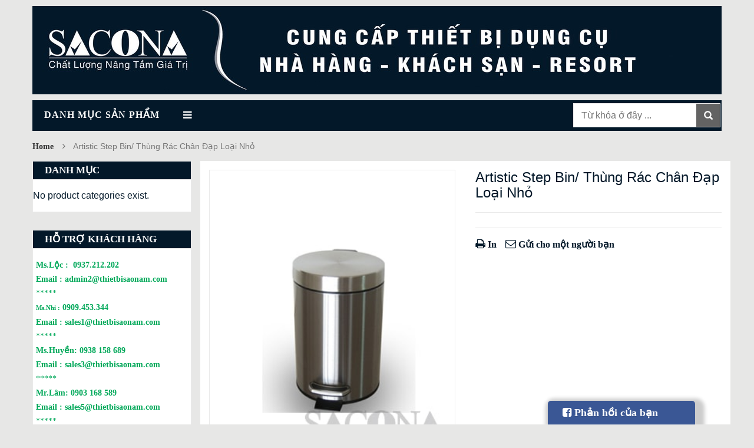

--- FILE ---
content_type: text/html; charset=UTF-8
request_url: https://thietbikhachsansacona.com/sp/thiet-bi-tien-sanh/thung-rac-inox/artistic-step-bin-thung-rac-chan-dap-loai-nho
body_size: 12239
content:
<!DOCTYPE html><html lang="en-GB" prefix="og: http://ogp.me/ns#" class="no-js"><head><link rel="alternate" href="https://thietbikhachsansacona.com" hreflang="vi-vn" /><meta http-equiv=”content-language” content=”vi” /><meta charset="UTF-8" /><meta name="viewport" content="width=device-width, initial-scale=1" /><link rel="shortcut icon" href="https://thietbikhachsansacona.com/wp-content/uploads/2017/03/LogoSaoNam.png" /><link rel="profile" href="http://gmpg.org/xfn/11" /><link rel="pingback" href="https://thietbikhachsansacona.com/xmlrpc.php" /> <!--[if lt IE 9]> <script src="https://thietbikhachsansacona.com/wp-content/themes/kutetheme/js/html5.js"></script> <![endif]--> <script>(function(html){html.className = html.className.replace(/\bno-js\b/,'js')})(document.documentElement);</script> <link type="text/css" media="all" href="https://thietbikhachsansacona.com/wp-content/cache/autoptimize/css/autoptimize_50a2e740f19542a8c6713f947be16ba6.css" rel="stylesheet" /><link type="text/css" media="only screen and (max-width: 768px)" href="https://thietbikhachsansacona.com/wp-content/cache/autoptimize/css/autoptimize_dcb2de333eec7ab4ae31385ed8d6a393.css" rel="stylesheet" /><title>Artistic Step Bin/ Thùng Rác Chân Đạp Loại Nhỏ - Thiết Bị Nhà Hàng - Khách Sạn - Hottel - Restaurant</title><link rel="canonical" href="https://thietbikhachsansacona.com/sp/uncategorized/artistic-step-bin-thung-rac-chan-dap-loai-nho" /><meta property="og:locale" content="en_GB" /><meta property="og:type" content="article" /><meta property="og:title" content="Artistic Step Bin/ Thùng Rác Chân Đạp Loại Nhỏ - Thiết Bị Nhà Hàng - Khách Sạn - Hottel - Restaurant" /><meta property="og:description" content="&#8211; Model/ Mã: SNC682616 &#8211; Size/ Kich thước: Ф20.5&#215;29 Cm &#8211; Material/ Chất liệu: Inox &#8211; Artistic step bin 5 liter , the cover and body are inox, no fingerprint, the cover is quiet./ Thùng rác 5 lít có bàn đạp,nắp và thân bằng inox bóng. Không in dấu vân tay, lót bằng nhựa PP," /><meta property="og:url" content="https://thietbikhachsansacona.com/sp/uncategorized/artistic-step-bin-thung-rac-chan-dap-loai-nho" /><meta property="og:site_name" content="Thiết Bị Nhà Hàng - Khách Sạn - Hottel - Restaurant" /><meta property="og:image" content="https://thietbikhachsansacona.com/wp-content/uploads/2017/06/SNC682616-min.jpg" /><meta property="og:image:secure_url" content="https://thietbikhachsansacona.com/wp-content/uploads/2017/06/SNC682616-min.jpg" /><meta property="og:image:width" content="300" /><meta property="og:image:height" content="360" /><meta name="twitter:card" content="summary" /><meta name="twitter:description" content="&#8211; Model/ Mã: SNC682616 &#8211; Size/ Kich thước: Ф20.5&#215;29 Cm &#8211; Material/ Chất liệu: Inox &#8211; Artistic step bin 5 liter , the cover and body are inox, no fingerprint, the cover is quiet./ Thùng rác 5 lít có bàn đạp,nắp và thân bằng inox bóng. Không in dấu vân tay, lót bằng nhựa PP," /><meta name="twitter:title" content="Artistic Step Bin/ Thùng Rác Chân Đạp Loại Nhỏ - Thiết Bị Nhà Hàng - Khách Sạn - Hottel - Restaurant" /><meta name="twitter:image" content="https://thietbikhachsansacona.com/wp-content/uploads/2017/06/SNC682616-min.jpg" /> <script type='application/ld+json'>{"@context":"http:\/\/schema.org","@type":"WebSite","@id":"#website","url":"https:\/\/thietbikhachsansacona.com\/","name":"Thi\u00ea\u0301t Bi\u0323 Nha\u0300 Ha\u0300ng - Kha\u0301ch Sa\u0323n - Hottel - Restaurant","potentialAction":{"@type":"SearchAction","target":"https:\/\/thietbikhachsansacona.com\/?s={search_term_string}","query-input":"required name=search_term_string"}}</script> <link rel='dns-prefetch' href='//fonts.googleapis.com' /><link rel='dns-prefetch' href='//s.w.org' /><link rel="alternate" type="application/rss+xml" title="Thiết Bị Nhà Hàng - Khách Sạn - Hottel - Restaurant &raquo; Feed" href="https://thietbikhachsansacona.com/feed" /><link rel="alternate" type="application/rss+xml" title="Thiết Bị Nhà Hàng - Khách Sạn - Hottel - Restaurant &raquo; Comments Feed" href="https://thietbikhachsansacona.com/comments/feed" /> <script type="text/javascript">var ajaxurl = "https:\/\/thietbikhachsansacona.com\/wp-admin\/admin-ajax.php";
        var labels = ['Years', 'Months', 'Weeks', 'Days', 'Hrs', 'Mins', 'Secs'];
        var layout = '<span class="box-count day"><span class="number">{dnn}</span> <span class="text">Days</span></span><span class="dot">:</span><span class="box-count hrs"><span class="number">{hnn}</span> <span class="text">Hrs</span></span><span class="dot">:</span><span class="box-count min"><span class="number">{mnn}</span> <span class="text">Mins</span></span><span class="dot">:</span><span class="box-count secs"><span class="number">{snn}</span> <span class="text">Secs</span></span>';
        var $html_close = 'Close';</script><link rel="alternate" type="application/rss+xml" title="Thiết Bị Nhà Hàng - Khách Sạn - Hottel - Restaurant &raquo; Artistic Step Bin/ Thùng Rác Chân Đạp Loại Nhỏ Comments Feed" href="https://thietbikhachsansacona.com/sp/uncategorized/artistic-step-bin-thung-rac-chan-dap-loai-nho/feed" />  <script type="text/javascript" data-cfasync="false">var mi_version         = '7.6.0';
	var mi_track_user      = true;
	var mi_no_track_reason = '';
	
	var disableStr = 'ga-disable-UA-116387625-1';

	/* Function to detect opted out users */
	function __gaTrackerIsOptedOut() {
		return document.cookie.indexOf(disableStr + '=true') > -1;
	}

	/* Disable tracking if the opt-out cookie exists. */
	if ( __gaTrackerIsOptedOut() ) {
		window[disableStr] = true;
	}

	/* Opt-out function */
	function __gaTrackerOptout() {
	  document.cookie = disableStr + '=true; expires=Thu, 31 Dec 2099 23:59:59 UTC; path=/';
	  window[disableStr] = true;
	}
	
	if ( mi_track_user ) {
		(function(i,s,o,g,r,a,m){i['GoogleAnalyticsObject']=r;i[r]=i[r]||function(){
			(i[r].q=i[r].q||[]).push(arguments)},i[r].l=1*new Date();a=s.createElement(o),
			m=s.getElementsByTagName(o)[0];a.async=1;a.src=g;m.parentNode.insertBefore(a,m)
		})(window,document,'script','//www.google-analytics.com/analytics.js','__gaTracker');

		__gaTracker('create', 'UA-116387625-1', 'auto');
		__gaTracker('set', 'forceSSL', true);
		__gaTracker('require', 'displayfeatures');
		__gaTracker('send','pageview');
	} else {
		console.log( "" );
		(function() {
			/* https://developers.google.com/analytics/devguides/collection/analyticsjs/ */
			var noopfn = function() {
				return null;
			};
			var noopnullfn = function() {
				return null;
			};
			var Tracker = function() {
				return null;
			};
			var p = Tracker.prototype;
			p.get = noopfn;
			p.set = noopfn;
			p.send = noopfn;
			var __gaTracker = function() {
				var len = arguments.length;
				if ( len === 0 ) {
					return;
				}
				var f = arguments[len-1];
				if ( typeof f !== 'object' || f === null || typeof f.hitCallback !== 'function' ) {
					console.log( 'Not running function __gaTracker(' + arguments[0] + " ....) because you are not being tracked. " + mi_no_track_reason );
					return;
				}
				try {
					f.hitCallback();
				} catch (ex) {

				}
			};
			__gaTracker.create = function() {
				return new Tracker();
			};
			__gaTracker.getByName = noopnullfn;
			__gaTracker.getAll = function() {
				return [];
			};
			__gaTracker.remove = noopfn;
			window['__gaTracker'] = __gaTracker;
					})();
		}</script>  <script type="text/javascript">window._wpemojiSettings = {"baseUrl":"https:\/\/s.w.org\/images\/core\/emoji\/12.0.0-1\/72x72\/","ext":".png","svgUrl":"https:\/\/s.w.org\/images\/core\/emoji\/12.0.0-1\/svg\/","svgExt":".svg","source":{"concatemoji":"https:\/\/thietbikhachsansacona.com\/wp-includes\/js\/wp-emoji-release.min.js?ver=5.2.20"}};
			!function(e,a,t){var n,r,o,i=a.createElement("canvas"),p=i.getContext&&i.getContext("2d");function s(e,t){var a=String.fromCharCode;p.clearRect(0,0,i.width,i.height),p.fillText(a.apply(this,e),0,0);e=i.toDataURL();return p.clearRect(0,0,i.width,i.height),p.fillText(a.apply(this,t),0,0),e===i.toDataURL()}function c(e){var t=a.createElement("script");t.src=e,t.defer=t.type="text/javascript",a.getElementsByTagName("head")[0].appendChild(t)}for(o=Array("flag","emoji"),t.supports={everything:!0,everythingExceptFlag:!0},r=0;r<o.length;r++)t.supports[o[r]]=function(e){if(!p||!p.fillText)return!1;switch(p.textBaseline="top",p.font="600 32px Arial",e){case"flag":return s([55356,56826,55356,56819],[55356,56826,8203,55356,56819])?!1:!s([55356,57332,56128,56423,56128,56418,56128,56421,56128,56430,56128,56423,56128,56447],[55356,57332,8203,56128,56423,8203,56128,56418,8203,56128,56421,8203,56128,56430,8203,56128,56423,8203,56128,56447]);case"emoji":return!s([55357,56424,55356,57342,8205,55358,56605,8205,55357,56424,55356,57340],[55357,56424,55356,57342,8203,55358,56605,8203,55357,56424,55356,57340])}return!1}(o[r]),t.supports.everything=t.supports.everything&&t.supports[o[r]],"flag"!==o[r]&&(t.supports.everythingExceptFlag=t.supports.everythingExceptFlag&&t.supports[o[r]]);t.supports.everythingExceptFlag=t.supports.everythingExceptFlag&&!t.supports.flag,t.DOMReady=!1,t.readyCallback=function(){t.DOMReady=!0},t.supports.everything||(n=function(){t.readyCallback()},a.addEventListener?(a.addEventListener("DOMContentLoaded",n,!1),e.addEventListener("load",n,!1)):(e.attachEvent("onload",n),a.attachEvent("onreadystatechange",function(){"complete"===a.readyState&&t.readyCallback()})),(n=t.source||{}).concatemoji?c(n.concatemoji):n.wpemoji&&n.twemoji&&(c(n.twemoji),c(n.wpemoji)))}(window,document,window._wpemojiSettings);</script> <link rel='stylesheet' id='kt-Oswald-font-css'  href='https://fonts.googleapis.com/css?family=Oswald%3A400%2C300%2C700&#038;ver=1.0' type='text/css' media='all' /><link rel='stylesheet' id='kt-Montserrat-font-css'  href='https://fonts.googleapis.com/css?family=Montserrat%3A400%2C700&#038;ver=1.0' type='text/css' media='all' /> <!--[if lt IE 9]><link rel='stylesheet' id='kt-ie-css'  href='https://thietbikhachsansacona.com/wp-content/themes/kutetheme/css/ie.min.css?ver=1.0' type='text/css' media='all' /> <![endif]--> <script type='text/javascript'>var monsterinsights_frontend = {"js_events_tracking":"true","download_extensions":"doc,pdf,ppt,zip,xls,docx,pptx,xlsx","inbound_paths":"[]","home_url":"https:\/\/thietbikhachsansacona.com","hash_tracking":"false"};</script> <script type='text/javascript' src='https://thietbikhachsansacona.com/wp-includes/js/jquery/jquery.js?ver=1.12.4-wp'></script> <script type='text/javascript'>var wc_add_to_cart_params = {"ajax_url":"\/wp-admin\/admin-ajax.php","wc_ajax_url":"\/?wc-ajax=%%endpoint%%","i18n_view_cart":"View basket","cart_url":"https:\/\/thietbikhachsansacona.com","is_cart":"","cart_redirect_after_add":"no"};</script> <link rel='https://api.w.org/' href='https://thietbikhachsansacona.com/wp-json/' /><link rel="EditURI" type="application/rsd+xml" title="RSD" href="https://thietbikhachsansacona.com/xmlrpc.php?rsd" /><link rel="wlwmanifest" type="application/wlwmanifest+xml" href="https://thietbikhachsansacona.com/wp-includes/wlwmanifest.xml" /><meta name="generator" content="WordPress 5.2.20" /><meta name="generator" content="WooCommerce 3.6.3" /><link rel='shortlink' href='https://thietbikhachsansacona.com/?p=1603' /><link rel="alternate" type="application/json+oembed" href="https://thietbikhachsansacona.com/wp-json/oembed/1.0/embed?url=https%3A%2F%2Fthietbikhachsansacona.com%2Fsp%2Funcategorized%2Fartistic-step-bin-thung-rac-chan-dap-loai-nho" /><link rel="alternate" type="text/xml+oembed" href="https://thietbikhachsansacona.com/wp-json/oembed/1.0/embed?url=https%3A%2F%2Fthietbikhachsansacona.com%2Fsp%2Funcategorized%2Fartistic-step-bin-thung-rac-chan-dap-loai-nho&#038;format=xml" /> <noscript><style>.woocommerce-product-gallery{ opacity: 1 !important; }</style></noscript><meta name="generator" content="Powered by Visual Composer - drag and drop page builder for WordPress."/> <!--[if lte IE 9]><link rel="stylesheet" type="text/css" href="https://thietbikhachsansacona.com/wp-content/plugins/js_composer/assets/css/vc_lte_ie9.min.css" media="screen"><![endif]--><!--[if IE  8]><link rel="stylesheet" type="text/css" href="https://thietbikhachsansacona.com/wp-content/plugins/js_composer/assets/css/vc-ie8.min.css" media="screen"><![endif]--><noscript><style type="text/css">.wpb_animate_when_almost_visible { opacity: 1; }</style></noscript></head><body class="product-template-default single single-product postid-1603 woocommerce woocommerce-page woocommerce-no-js wpb-js-composer js-comp-ver-4.12 vc_responsive"><div class="site"><div class="site-content"><div id="header" class="header style1"><div class="top-header"><div class="container"></div></div><div class="container main-header"><div class="row"><div class="col-xs-12 col-sm-3 logo"> <a href="https://thietbikhachsansacona.com"> <img alt="Thiết Bị Nhà Hàng - Khách Sạn - Hottel - Restaurant" src="https://thietbikhachsansacona.com/wp-content/uploads/2017/03/LogoSaoNam.png" class="_rw" /> </a></div><div class="header-search-box col-xs-7 col-sm-7"><form class="form-inline woo-search" method="get" action="https://thietbikhachsansacona.com/"><div class="form-group form-category"> <select  name='cat' id='cat' class='select-category'  tabindex="1"> </select></div><div class="form-group input-serach"> <input type="hidden" name="post_type" value="product" /> <input value="" type="text" name="s"  placeholder="Từ khóa ở đây ..." /> <i class="hide close-form fa fa-times"></i></div> <button type="submit" class="pull-right btn-search"></button></form></div><div class="widget_shopping_cart_content"><div id="cart-block" class="shopping-cart-box col-xs-5 col-sm-5 col-md-2"> <a class="cart-link" href="https://thietbikhachsansacona.com"> <span class="title">Shopping cart</span> <span class="total">0 items</span> <span>-</span> <span class="woocommerce-Price-amount amount"><span class="woocommerce-Price-currencySymbol">&pound;</span>0.00</span> <span class="notify notify-left">0</span> </a></div></div></div></div><div id="nav-top-menu" class="nav-top-menu"><div class="container"><div class="top-main-menu style1"><div id="box-vertical-megamenus" class="vertical-wapper"><div data-items="11" class="box-vertical-megamenus show_content"><h4 class="title"> <span class="title-menu">Danh Mục Sản Phẩm</span> <span class="btn-open-mobile home-page"><i class="fa fa-bars"></i></span></h4><div class="vertical-menu-content"><div class="all-category"><span data-open_text="Tất Cả Sản Phẩm" data-close_text="Đóng" class="open-cate">Tất Cả Sản Phẩm</span></div></div></div></div><div class="main-menu main-menu-wapper"> <a href="#" class="mobile-navigation">Main menu<i class="fa fa-bars"></i></a></div></div><div id="form-search-opntop"></div><div id="shopping-cart-box-ontop"> <i class="fa fa-shopping-cart"></i><div class="shopping-cart-box-ontop-content"></div></div></div></div><div class="container"><div class="divider main-bg"></div></div></div><div class="content container"><div id="primary" class="content-area"><main id="main" class="site-main" role="main"><nav class="woocommerce-breadcrumb"><a href="https://thietbikhachsansacona.com">Home</a><span class="navigation-pipe">&nbsp;</span>Artistic Step Bin/ Thùng Rác Chân Đạp Loại Nhỏ</nav><div class="row sidebar-left"><div class="view-product-list main-content col-xs-12 col-sm-8 col-md-9"><div class="woocommerce-notices-wrapper"></div><div itemscope itemtype="http://schema.org/Product" id="product-1603" class="post-1603 product type-product status-publish has-post-thumbnail first instock shipping-taxable product-type-simple"><div class="images"> <a href="https://thietbikhachsansacona.com/wp-content/uploads/2017/06/SNC682616-min.jpg" itemprop="image" class="woocommerce-main-image zoom" title="" data-rel="prettyPhoto[product-gallery]"><img width="300" height="360" src="https://thietbikhachsansacona.com/wp-content/uploads/2017/06/SNC682616-min.jpg" class="attachment-kt_shop_single size-kt_shop_single wp-post-image" alt="Artistic Step Bin/ Thùng Rác Chân Đạp Loại Nhỏ" title="Artistic Step Bin/ Thùng Rác Chân Đạp Loại Nhỏ" srcset="https://thietbikhachsansacona.com/wp-content/uploads/2017/06/SNC682616-min.jpg 300w, https://thietbikhachsansacona.com/wp-content/uploads/2017/06/SNC682616-min-250x300.jpg 250w" sizes="(max-width: 300px) 100vw, 300px" /></a><div class="owl-carousel kt-thumbnails" data-nav="true" data-dots="false" data-margin="15" data-responsive='{"0":{"items":"1"},"480":{"items":"2"},"768":{"items":"2"},"992":{"items":"3"}}'> <a href="https://thietbikhachsansacona.com/wp-content/uploads/2017/06/SNC682616-min.jpg" class="zoom first" title="" data-rel="prettyPhoto[product-gallery]"><img width="300" height="360" src="https://thietbikhachsansacona.com/wp-content/uploads/2017/06/SNC682616-min.jpg" class="attachment-kt_shop_thumbnail_image_size size-kt_shop_thumbnail_image_size" alt="Artistic Step Bin/ Thùng Rác Chân Đạp Loại Nhỏ" title="Artistic Step Bin/ Thùng Rác Chân Đạp Loại Nhỏ" srcset="https://thietbikhachsansacona.com/wp-content/uploads/2017/06/SNC682616-min.jpg 300w, https://thietbikhachsansacona.com/wp-content/uploads/2017/06/SNC682616-min-250x300.jpg 250w" sizes="(max-width: 300px) 100vw, 300px" /></a></div></div><div class="summary entry-summary"><h1 class="product_title entry-title">Artistic Step Bin/ Thùng Rác Chân Đạp Loại Nhỏ</h1><p class="price"></p><div class="product_meta"></div><div class="utilities"><ul><li><a href="javascript:print();"><i class="fa fa-print"></i> In</a></li><li><a href="mailto:?subject=Artistic%20Step%20Bin/%20Thùng%20Rác%20Chân%20Đạp%20Loại%20Nhỏ"><i class="fa fa-envelope-o"></i> Gửi cho một người bạn</a></li></ul></div></div><div class="woocommerce-tabs wc-tabs-wrapper"><ul class="tabs wc-tabs"><li class="description_tab"> <a href="#tab-description">Description</a></li><li class="reviews_tab"> <a href="#tab-reviews">Reviews (0)</a></li></ul><div class="panel entry-content wc-tab" id="tab-description"><p><span style="font-family: 'book antiqua', palatino, serif; font-size: 14pt; color: #0000ff;">&#8211; Model/ Mã: SNC682616</span><br /> <span style="font-family: 'book antiqua', palatino, serif; font-size: 14pt; color: #0000ff;">&#8211; Size/ Kich thước: Ф20.5&#215;29 Cm</span><br /> <span style="font-family: 'book antiqua', palatino, serif; font-size: 14pt; color: #0000ff;">&#8211; Material/ Chất liệu: Inox</span><br /> <span style="font-family: 'book antiqua', palatino, serif; font-size: 14pt; color: #0000ff;">&#8211; Artistic step bin 5 liter , the cover and body are inox, no fingerprint, the cover is quiet./ Thùng rác 5 lít có bàn đạp,nắp và thân bằng inox bóng. Không in dấu vân tay, lót bằng nhựa PP, nắp đậy êm không gây tiếng ồn</span><br /> <span style="font-family: 'book antiqua', palatino, serif; font-size: 14pt; color: #0000ff;">&#8211; Brand / Nhãn hiệu : Sacona</span></p><p style="text-align: center;"><span style="font-family: 'book antiqua', palatino, serif; font-size: 14pt; color: #0000ff;">—————————</span></p><p><span style="font-family: 'book antiqua', palatino, serif; font-size: 14pt; color: #0000ff;">Chào mừng quý khách đến với Công Ty TNHH Thiết Bị Sao Nam chúng tôi.</span></p><p><span style="font-family: 'book antiqua', palatino, serif; font-size: 14pt; color: #0000ff;">Cùng với sự phát triển của ngành Du Lịch, hệ thống <a style="color: #0000ff;" href="https://thietbikhachsansacona.com/">Khách Sạn Nhà Hàng</a> cũng mọc lên. Bên cạnh đó, những công ty cung cấp thiết bị khách sạn ra đời nhằm phục vụ nhu cầu mua sắm của quý khách hàng.</span></p><p><span style="font-family: 'book antiqua', palatino, serif; font-size: 14pt; color: #0000ff;">SAO NAM được thành lập với những cá nhân đầy tâm huyết và nhiều kinh nghiệm trong ngành cung cấp <a style="color: #0000ff;" title="Thiết Bị Khách Sạn" href="https://thietbisaonam.com/c/thiet-bi-khach-san" target="_blank" rel="noopener noreferrer">thiết bị nhà hàng khách sạn</a>, thiết bị buffet.</span></p><p><span style="font-family: 'book antiqua', palatino, serif; font-size: 14pt; color: #0000ff;">Chúng tôi – Công Ty TNHH Thiết Bị Sao Nam mong muốn mang đến những sản phẩm tốt nhất để phục vụ quý khách hàng.</span></p><h4 style="text-align: center;"><span style="font-family: 'book antiqua', palatino, serif; font-size: 14pt; color: #0000ff;"><b>CÔNG TY TNHH THIẾT BỊ SAO NAM</b></span></h4><p><span style="font-family: 'book antiqua', palatino, serif; font-size: 14pt; color: #0000ff;">Địa chỉ : 132 Trương Vĩnh Ký, Phường Tân Sơn Nhì, Quận Tân Phú, TP.HCM</span></p><p><span style="font-family: 'book antiqua', palatino, serif; font-size: 14pt; color: #0000ff;">Điện thoại :  <a style="color: #0000ff;" href="tel:083 810 103">(08)3810.103</a>3 – Fax: (08)3810.1034</span></p><p><span style="font-family: 'book antiqua', palatino, serif; font-size: 14pt; color: #0000ff;">Email : <a style="color: #0000ff;" href="mailto:info@thietbisaonam.com">info@thietbisaonam.com</a></span></p><p><span style="font-family: 'book antiqua', palatino, serif; font-size: 14pt; color: #0000ff;">Website : https://thietbikhachsansacona.com</span></p></div><div class="panel entry-content wc-tab" id="tab-reviews"><div id="reviews" class="woocommerce-Reviews"><div id="comments"><h2 class="woocommerce-Reviews-title"> Reviews</h2><p class="woocommerce-noreviews">There are no reviews yet.</p></div><div id="review_form_wrapper"><div id="review_form"><div id="respond" class="comment-respond"> <span id="reply-title" class="comment-reply-title">Be the first to review &ldquo;Artistic Step Bin/ Thùng Rác Chân Đạp Loại Nhỏ&rdquo; <small><a rel="nofollow" id="cancel-comment-reply-link" href="/sp/thiet-bi-tien-sanh/thung-rac-inox/artistic-step-bin-thung-rac-chan-dap-loai-nho#respond" style="display:none;">Cancel reply</a></small></span><form action="https://thietbikhachsansacona.com/wp-comments-post.php" method="post" id="commentform" class="comment-form" novalidate><p class="comment-notes"><span id="email-notes">Your email address will not be published.</span> Required fields are marked <span class="required">*</span></p><div class="comment-form-rating"><label for="rating">Your rating</label><select name="rating" id="rating" required><option value="">Rate&hellip;</option><option value="5">Perfect</option><option value="4">Good</option><option value="3">Average</option><option value="2">Not that bad</option><option value="1">Very poor</option> </select></div><p class="comment-form-comment"><label for="comment">Your review&nbsp;<span class="required">*</span></label><textarea id="comment" name="comment" cols="45" rows="8" required></textarea></p><p class="comment-form-author"><label for="author">Name&nbsp;<span class="required">*</span></label> <input id="author" name="author" type="text" value="" size="30" required /></p><p class="comment-form-email"><label for="email">Email&nbsp;<span class="required">*</span></label> <input id="email" name="email" type="email" value="" size="30" required /></p><p class="comment-form-cookies-consent"><input id="wp-comment-cookies-consent" name="wp-comment-cookies-consent" type="checkbox" value="yes" /><label for="wp-comment-cookies-consent">Save my name, email, and website in this browser for the next time I comment.</label></p><p class="form-submit"><input name="submit" type="submit" id="submit" class="submit" value="Submit" /> <input type='hidden' name='comment_post_ID' value='1603' id='comment_post_ID' /> <input type='hidden' name='comment_parent' id='comment_parent' value='0' /></p></form></div></div></div><div class="clear"></div></div></div></div><meta itemprop="url" content="https://thietbikhachsansacona.com/sp/uncategorized/artistic-step-bin-thung-rac-chan-dap-loai-nho" /></div></div><div class="col-xs-12 col-sm-4 col-md-3"><div class="sidebar"><div id="secondary" class="secondary"><div id="widget-area" class="widget-area" role="complementary"><aside id="woocommerce_product_categories-2" class="widget woocommerce widget_product_categories"><h2 class="widget-title">Danh Mục</h2><ul class="product-categories"><li class="cat-item-none">No product categories exist.</li></ul></aside><aside id="text-6" class="widget widget_text"><h2 class="widget-title">HỖ TRỢ KHÁCH HÀNG</h2><div class="textwidget"><p><span style="font-size: 90%; font-family: 'book antiqua', palatino, serif; background-color: #ffffff;"><strong><span style="color: #00a859;">Ms.Lộc : </span></strong></span><span style="color: #00a859; font-size: 90%; font-family: 'book antiqua', palatino, serif; background-color: #ffffff;"> <a style="color: #00a859; background-color: #ffffff;" href="tel:0937.212.202">0937.212.202</a></span><br /> <span style="color: #00a859; font-size: 90%; font-family: 'book antiqua', palatino, serif; background-color: #ffffff;"><strong>Email :</strong> <a style="color: #00a859; background-color: #ffffff;" href="mailto:admin@thietbisaonam.com">admin2@thietbisaonam.com</a></span><br /> <span style="color: #00a859; font-size: 90%; font-family: 'book antiqua', palatino, serif; background-color: #ffffff;">*****</span><br /> <span style="font-size: 70%; font-family: 'book antiqua', palatino, serif; background-color: #ffffff;"><strong><span style="color: #00a859;">Ms.Nhi :</span></strong></span><span style="color: #00a859; font-size: 90%; font-family: 'book antiqua', palatino, serif; background-color: #ffffff;"> <a style="color: #00a859; background-color: #ffffff;" href="tel:0909.453.344">0909.453.344</a></span><br /> <span style="color: #00a859; font-size: 90%; font-family: 'book antiqua', palatino, serif; background-color: #ffffff;"><strong>Email :</strong> <a style="color: #00a859; background-color: #ffffff;" href="mailto:sales@thietbisaonam.com">sales1@thietbisaonam.com</a></span><br /> <span style="color: #00a859; font-size: 90%; font-family: 'book antiqua', palatino, serif; background-color: #ffffff;">*****</span><br /> <span style="font-size: 90%; font-family: 'book antiqua', palatino, serif; background-color: #ffffff;"><strong><span style="color: #00a859;">Ms.Huyền: </span></strong></span><span style="color: #00a859; font-size: 90%; font-family: 'book antiqua', palatino, serif; background-color: #ffffff;"><a style="color: #00a859; background-color: #ffffff;" href="tel:0938 158 689">0938 158 689</a></span><br /> <span style="color: #00a859; font-size: 90%; font-family: 'book antiqua', palatino, serif; background-color: #ffffff;"><strong>Email :</strong> <a style="color: #00a859; background-color: #ffffff;" href="mailto:sales3@thietbisaonam.com">sales3@thietbisaonam.com</a></span><br /> <span style="color: #00a859; font-size: 90%; font-family: 'book antiqua', palatino, serif; background-color: #ffffff;">*****</span><br /> <span style="font-size: 90%; font-family: 'book antiqua', palatino, serif; background-color: #ffffff;"><strong><span style="color: #00a859;">Mr.Lâm: </span></strong></span><span style="color: #00a859; font-size: 90%; font-family: 'book antiqua', palatino, serif; background-color: #ffffff;"><a style="color: #00a859; background-color: #ffffff;" href="tel:0903168589">0903 168 589</a></span><br /> <span style="color: #00a859; font-size: 90%; font-family: 'book antiqua', palatino, serif; background-color: #ffffff;"><strong>Email :</strong> <a style="color: #00a859; background-color: #ffffff;" href="mailto:sales5@thietbisaonam.com">sales5@thietbisaonam.com</a></span><br /> <span style="color: #00a859; font-size: 90%; font-family: 'book antiqua', palatino, serif; background-color: #ffffff;">*****</span><br /> <span style="font-size: 90%; font-family: 'book antiqua', palatino, serif; background-color: #ffffff;"><strong><span style="color: #00a859;">Ms.Phương: </span></strong></span><span style="color: #00a859; font-size: 90%; font-family: 'book antiqua', palatino, serif; background-color: #ffffff;"><a style="color: #00a859; background-color: #ffffff;" href="tel:0905671233">0902 671 233</a></span><br /> <span style="color: #00a859; font-size: 90%; font-family: 'book antiqua', palatino, serif; background-color: #ffffff;"><strong>Email :</strong> <a style="color: #00a859; background-color: #ffffff;" href="mailto:sales6@thietbisaonam.com">sales6@thietbisaonam.com</a></span><br /> <span style="color: #00a859; font-size: 90%; font-family: 'book antiqua', palatino, serif; background-color: #ffffff;">*****</span><br /> <strong><span style="font-size: 90%; font-family: 'book antiqua', palatino, serif; background-color: #ffffff;"><span style="color: #00a859;">Ms.Vy: </span></span><span style="color: #00a859; font-size: 90%; font-family: 'book antiqua', palatino, serif; background-color: #ffffff;"><a style="color: #00a859; background-color: #ffffff;" href="tel:0909036619">0909 036 619</a></span></strong><br /> <span style="color: #00a859; font-size: 90%; font-family: 'book antiqua', palatino, serif; background-color: #ffffff;"><strong>Email :</strong> <a style="color: #00a859; background-color: #ffffff;" href="mailto:saonam@thietbisaonam.com">saonam@thietbisaonam.com</a></span></p></div></aside><aside id="recent-posts-3" class="widget widget_recent_entries"><h2 class="widget-title">Tin Tức</h2><ul><li> <a href="https://thietbikhachsansacona.com/dung-cu-tiec-buffet-dung-de-trang-tri-va-bay-bien-bua-tiec.html">Dụng cụ tiệc Buffet dùng để trang trí và bày biện bữa tiệc</a></li><li> <a href="https://thietbikhachsansacona.com/nhung-dung-cu-tiec-buffet-duoc-su-dung-nhieu-nhat.html">Những dụng cụ tiệc Buffet được sử dụng nhiều nhất</a></li><li> <a href="https://thietbikhachsansacona.com/diem-danh-mot-dung-cu-tiec-buffet-co-ban-va-can-thiet.html">Điểm danh một số dụng cụ tiệc Buffet cơ bản và cần thiết</a></li><li> <a href="https://thietbikhachsansacona.com/may-nuong-banh-cac-loai-may-nuong-banh-mi-chat-luong.html">Máy nướng bánh mỳ &#8211; Các loại máy nướng bánh mì chất lượng</a></li><li> <a href="https://thietbikhachsansacona.com/rack-ly-nha-hang-khach-san-rack-ly-chat-luonggia-re.html">Rack ly Nhà hàng Khách sạn &#8211; Rack ly chất lượng,giá rẻ</a></li></ul></aside><aside id="widget_kt_best_seller-2" class="widget widget_kt_best_seller"><div class="block left-module"><h2 class="widget-title">Sản Phẩm</h2><div class="block_content"><div class="owl-carousel owl-best-sell" data-slidespeed="250" data-loop="false" data-nav = "false" data-margin = "0" data-autoplayTimeout="1000" data-autoplay="true" data-autoplayHoverPause = "true" data-items="1"><ul class="products-block best-sell"><li><div class="products-block-left"> <a href="https://thietbikhachsansacona.com/sp/uncategorized/noi-ham-thuc-hinh-chu-nhat-nap-kinh-inox-vang"> <img width="300" height="300" src="https://thietbikhachsansacona.com/wp-content/uploads/2017/05/SNC520017.jpg" class="attachment-woocommerce_thumbnail size-woocommerce_thumbnail" alt="Nồi Hâm Thức Ăn Hình Chữ Nhật( Nắp Kính - Inox Vàng)" srcset="https://thietbikhachsansacona.com/wp-content/uploads/2017/05/SNC520017.jpg 390w, https://thietbikhachsansacona.com/wp-content/uploads/2017/05/SNC520017-200x200.jpg 200w, https://thietbikhachsansacona.com/wp-content/uploads/2017/05/SNC520017-300x300.jpg 300w, https://thietbikhachsansacona.com/wp-content/uploads/2017/05/SNC520017-270x270.jpg 270w, https://thietbikhachsansacona.com/wp-content/uploads/2017/05/SNC520017-375x375.jpg 375w, https://thietbikhachsansacona.com/wp-content/uploads/2017/05/SNC520017-140x140.jpg 140w" sizes="(max-width: 300px) 100vw, 300px" /> </a></div><div class="products-block-right"><p class="product-name"> <a href="https://thietbikhachsansacona.com/sp/uncategorized/noi-ham-thuc-hinh-chu-nhat-nap-kinh-inox-vang">Nồi Hâm Thức Ăn Hình Chữ Nhật( Nắp Kính &#8211; Inox Vàng)</a></p><div class="content_price"><div class="product-star" data-rating="0" title="Rated 0 out of 5"><i class="fa fa-star-o"></i><i class="fa fa-star-o"></i><i class="fa fa-star-o"></i><i class="fa fa-star-o"></i><i class="fa fa-star-o"></i></div></div></div></li><li><div class="products-block-left"> <a href="https://thietbikhachsansacona.com/sp/uncategorized/rectangle-chafing-dish-glass-lid-hydraulic-hinge-noi-ham-thuc-sacona-hinh-chu-nhat-nap-kieng-dung-dien"> <img width="300" height="300" src="https://thietbikhachsansacona.com/wp-content/uploads/2017/05/SNC520075-min-300x300.jpg" class="attachment-woocommerce_thumbnail size-woocommerce_thumbnail" alt="Rectangle Chafing Dish With Glass Lid &amp; Hydraulic Hinge/ Nồi Hâm Thức Ăn Sacona Hình Chữ Nhật Nắp Kiếng Dùng Điện" srcset="https://thietbikhachsansacona.com/wp-content/uploads/2017/05/SNC520075-min-300x300.jpg 300w, https://thietbikhachsansacona.com/wp-content/uploads/2017/05/SNC520075-min-200x200.jpg 200w, https://thietbikhachsansacona.com/wp-content/uploads/2017/05/SNC520075-min-270x270.jpg 270w, https://thietbikhachsansacona.com/wp-content/uploads/2017/05/SNC520075-min-140x140.jpg 140w" sizes="(max-width: 300px) 100vw, 300px" /> </a></div><div class="products-block-right"><p class="product-name"> <a href="https://thietbikhachsansacona.com/sp/uncategorized/rectangle-chafing-dish-glass-lid-hydraulic-hinge-noi-ham-thuc-sacona-hinh-chu-nhat-nap-kieng-dung-dien">Nồi Hâm Thức Ăn Sacona Hình Chữ Nhật Nắp Kiếng Dùng Điện</a></p><div class="content_price"><div class="product-star" data-rating="0" title="Rated 0 out of 5"><i class="fa fa-star-o"></i><i class="fa fa-star-o"></i><i class="fa fa-star-o"></i><i class="fa fa-star-o"></i><i class="fa fa-star-o"></i></div></div></div></li><li><div class="products-block-left"> <a href="https://thietbikhachsansacona.com/sp/uncategorized/6-layers-commercial-chocolate-fountain-thap-phun-chocolate-6-tang"> <img width="300" height="300" src="https://thietbikhachsansacona.com/wp-content/uploads/2017/06/SNC520207-min-300x300.jpg" class="attachment-woocommerce_thumbnail size-woocommerce_thumbnail" alt="Tháp Phun Chocolate 6 Tầng / 6 Layers Commercial Chocolate Fountain" srcset="https://thietbikhachsansacona.com/wp-content/uploads/2017/06/SNC520207-min-300x300.jpg 300w, https://thietbikhachsansacona.com/wp-content/uploads/2017/06/SNC520207-min-200x200.jpg 200w, https://thietbikhachsansacona.com/wp-content/uploads/2017/06/SNC520207-min-270x270.jpg 270w, https://thietbikhachsansacona.com/wp-content/uploads/2017/06/SNC520207-min-140x140.jpg 140w" sizes="(max-width: 300px) 100vw, 300px" /> </a></div><div class="products-block-right"><p class="product-name"> <a href="https://thietbikhachsansacona.com/sp/uncategorized/6-layers-commercial-chocolate-fountain-thap-phun-chocolate-6-tang">Tháp Phun Chocolate 6 Tầng / 6 Layers Commercial Chocolate Fountain</a></p><div class="content_price"><div class="product-star" data-rating="0" title="Rated 0 out of 5"><i class="fa fa-star-o"></i><i class="fa fa-star-o"></i><i class="fa fa-star-o"></i><i class="fa fa-star-o"></i><i class="fa fa-star-o"></i></div></div></div></li></ul><ul class="products-block best-sell"><li><div class="products-block-left"> <a href="https://thietbikhachsansacona.com/sp/uncategorized/gia-trang-tri-buffet-3-tang-chu-nhat"> <img width="300" height="300" src="https://thietbikhachsansacona.com/wp-content/uploads/2017/06/SNC520517-min-300x300.jpg" class="attachment-woocommerce_thumbnail size-woocommerce_thumbnail" alt="GIÁ TRANG TRÍ BUFFET 3 TẦNG CHỨ NHẬT" srcset="https://thietbikhachsansacona.com/wp-content/uploads/2017/06/SNC520517-min-300x300.jpg 300w, https://thietbikhachsansacona.com/wp-content/uploads/2017/06/SNC520517-min-200x200.jpg 200w, https://thietbikhachsansacona.com/wp-content/uploads/2017/06/SNC520517-min-270x270.jpg 270w, https://thietbikhachsansacona.com/wp-content/uploads/2017/06/SNC520517-min-140x140.jpg 140w" sizes="(max-width: 300px) 100vw, 300px" /> </a></div><div class="products-block-right"><p class="product-name"> <a href="https://thietbikhachsansacona.com/sp/uncategorized/gia-trang-tri-buffet-3-tang-chu-nhat">Giá Trang Trí  Buffet 3 Tầng Chứ Nhật</a></p><div class="content_price"><div class="product-star" data-rating="0" title="Rated 0 out of 5"><i class="fa fa-star-o"></i><i class="fa fa-star-o"></i><i class="fa fa-star-o"></i><i class="fa fa-star-o"></i><i class="fa fa-star-o"></i></div></div></div></li><li><div class="products-block-left"> <a href="https://thietbikhachsansacona.com/sp/uncategorized/den-ham-nong-thuc-mat-da-1-bong"> <img width="300" height="300" src="https://thietbikhachsansacona.com/wp-content/uploads/2017/06/SNC520809-min-300x300.jpg" class="attachment-woocommerce_thumbnail size-woocommerce_thumbnail" alt="Đèn Hâm Nóng Thức Ăn Mặt Đá 1 Bóng" srcset="https://thietbikhachsansacona.com/wp-content/uploads/2017/06/SNC520809-min-300x300.jpg 300w, https://thietbikhachsansacona.com/wp-content/uploads/2017/06/SNC520809-min-200x200.jpg 200w, https://thietbikhachsansacona.com/wp-content/uploads/2017/06/SNC520809-min-270x270.jpg 270w, https://thietbikhachsansacona.com/wp-content/uploads/2017/06/SNC520809-min-140x140.jpg 140w" sizes="(max-width: 300px) 100vw, 300px" /> </a></div><div class="products-block-right"><p class="product-name"> <a href="https://thietbikhachsansacona.com/sp/uncategorized/den-ham-nong-thuc-mat-da-1-bong">Đèn Hâm Nóng Thức Ăn Mặt Đá 1 Bóng</a></p><div class="content_price"><div class="product-star" data-rating="0" title="Rated 0 out of 5"><i class="fa fa-star-o"></i><i class="fa fa-star-o"></i><i class="fa fa-star-o"></i><i class="fa fa-star-o"></i><i class="fa fa-star-o"></i></div></div></div></li><li><div class="products-block-left"> <a href="https://thietbikhachsansacona.com/sp/uncategorized/keo-gap-salas-inox-mot-ben-rang"> <img width="300" height="300" src="https://thietbikhachsansacona.com/wp-content/uploads/2017/06/SNC520611-min-300x300.jpg" class="attachment-woocommerce_thumbnail size-woocommerce_thumbnail" alt="Kéo Gắp Salas Inox ( Một Bên Răng)" srcset="https://thietbikhachsansacona.com/wp-content/uploads/2017/06/SNC520611-min-300x300.jpg 300w, https://thietbikhachsansacona.com/wp-content/uploads/2017/06/SNC520611-min-200x200.jpg 200w, https://thietbikhachsansacona.com/wp-content/uploads/2017/06/SNC520611-min-270x270.jpg 270w, https://thietbikhachsansacona.com/wp-content/uploads/2017/06/SNC520611-min-140x140.jpg 140w" sizes="(max-width: 300px) 100vw, 300px" /> </a></div><div class="products-block-right"><p class="product-name"> <a href="https://thietbikhachsansacona.com/sp/uncategorized/keo-gap-salas-inox-mot-ben-rang">Kéo Gắp Salas Inox ( Một Bên Răng)</a></p><div class="content_price"><div class="product-star" data-rating="0" title="Rated 0 out of 5"><i class="fa fa-star-o"></i><i class="fa fa-star-o"></i><i class="fa fa-star-o"></i><i class="fa fa-star-o"></i><i class="fa fa-star-o"></i></div></div></div></li></ul><ul class="products-block best-sell"><li><div class="products-block-left"> <a href="https://thietbikhachsansacona.com/sp/uncategorized/nap-day-thuc-an-inox"> <img width="300" height="300" src="https://thietbikhachsansacona.com/wp-content/uploads/2017/06/SNC52064930-min-300x300.jpg" class="attachment-woocommerce_thumbnail size-woocommerce_thumbnail" alt="Nắp Đậy Thức Ăn Inox" srcset="https://thietbikhachsansacona.com/wp-content/uploads/2017/06/SNC52064930-min-300x300.jpg 300w, https://thietbikhachsansacona.com/wp-content/uploads/2017/06/SNC52064930-min-200x200.jpg 200w, https://thietbikhachsansacona.com/wp-content/uploads/2017/06/SNC52064930-min-270x270.jpg 270w, https://thietbikhachsansacona.com/wp-content/uploads/2017/06/SNC52064930-min-140x140.jpg 140w" sizes="(max-width: 300px) 100vw, 300px" /> </a></div><div class="products-block-right"><p class="product-name"> <a href="https://thietbikhachsansacona.com/sp/uncategorized/nap-day-thuc-an-inox">Nắp Đậy Thức Ăn Inox</a></p><div class="content_price"><div class="product-star" data-rating="0" title="Rated 0 out of 5"><i class="fa fa-star-o"></i><i class="fa fa-star-o"></i><i class="fa fa-star-o"></i><i class="fa fa-star-o"></i><i class="fa fa-star-o"></i></div></div></div></li><li><div class="products-block-left"> <a href="https://thietbikhachsansacona.com/sp/uncategorized/khay-gn-14"> <img width="300" height="300" src="https://thietbikhachsansacona.com/wp-content/uploads/2017/06/SNC520432-min-300x300.jpg" class="attachment-woocommerce_thumbnail size-woocommerce_thumbnail" alt="Khay G/n 1/4" srcset="https://thietbikhachsansacona.com/wp-content/uploads/2017/06/SNC520432-min-300x300.jpg 300w, https://thietbikhachsansacona.com/wp-content/uploads/2017/06/SNC520432-min-200x200.jpg 200w, https://thietbikhachsansacona.com/wp-content/uploads/2017/06/SNC520432-min-270x270.jpg 270w, https://thietbikhachsansacona.com/wp-content/uploads/2017/06/SNC520432-min-140x140.jpg 140w" sizes="(max-width: 300px) 100vw, 300px" /> </a></div><div class="products-block-right"><p class="product-name"> <a href="https://thietbikhachsansacona.com/sp/uncategorized/khay-gn-14">Khay G/n 1/4</a></p><div class="content_price"><div class="product-star" data-rating="0" title="Rated 0 out of 5"><i class="fa fa-star-o"></i><i class="fa fa-star-o"></i><i class="fa fa-star-o"></i><i class="fa fa-star-o"></i><i class="fa fa-star-o"></i></div></div></div></li><li><div class="products-block-left"> <a href="https://thietbikhachsansacona.com/sp/uncategorized/binh-rot-tra-da-inox-co-tay-cam"> <img width="300" height="300" src="https://thietbikhachsansacona.com/wp-content/uploads/2017/06/SNC520908-min-300x300.jpg" class="attachment-woocommerce_thumbnail size-woocommerce_thumbnail" alt="Bình Rót Trà Đá Inox Có Tay Cầm" srcset="https://thietbikhachsansacona.com/wp-content/uploads/2017/06/SNC520908-min-300x300.jpg 300w, https://thietbikhachsansacona.com/wp-content/uploads/2017/06/SNC520908-min-200x200.jpg 200w, https://thietbikhachsansacona.com/wp-content/uploads/2017/06/SNC520908-min-270x270.jpg 270w, https://thietbikhachsansacona.com/wp-content/uploads/2017/06/SNC520908-min-140x140.jpg 140w" sizes="(max-width: 300px) 100vw, 300px" /> </a></div><div class="products-block-right"><p class="product-name"> <a href="https://thietbikhachsansacona.com/sp/uncategorized/binh-rot-tra-da-inox-co-tay-cam">Bình Rót Trà Đá Inox Có Tay Cầm</a></p><div class="content_price"><div class="product-star" data-rating="0" title="Rated 0 out of 5"><i class="fa fa-star-o"></i><i class="fa fa-star-o"></i><i class="fa fa-star-o"></i><i class="fa fa-star-o"></i><i class="fa fa-star-o"></i></div></div></div></li></ul><ul class="products-block best-sell"><li><div class="products-block-left"> <a href="https://thietbikhachsansacona.com/sp/uncategorized/rope-day-nhung-cot-chan-inox"> <img width="300" height="300" src="https://thietbikhachsansacona.com/wp-content/uploads/2017/06/SNC682007-min-300x300.jpg" class="attachment-woocommerce_thumbnail size-woocommerce_thumbnail" alt="Rope/ Dây Nhung Cột Chắn Inox" srcset="https://thietbikhachsansacona.com/wp-content/uploads/2017/06/SNC682007-min-300x300.jpg 300w, https://thietbikhachsansacona.com/wp-content/uploads/2017/06/SNC682007-min-200x200.jpg 200w, https://thietbikhachsansacona.com/wp-content/uploads/2017/06/SNC682007-min-270x270.jpg 270w, https://thietbikhachsansacona.com/wp-content/uploads/2017/06/SNC682007-min-140x140.jpg 140w" sizes="(max-width: 300px) 100vw, 300px" /> </a></div><div class="products-block-right"><p class="product-name"> <a href="https://thietbikhachsansacona.com/sp/uncategorized/rope-day-nhung-cot-chan-inox">Rope/ Dây Nhung Cột Chắn Inox</a></p><div class="content_price"><div class="product-star" data-rating="0" title="Rated 0 out of 5"><i class="fa fa-star-o"></i><i class="fa fa-star-o"></i><i class="fa fa-star-o"></i><i class="fa fa-star-o"></i><i class="fa fa-star-o"></i></div></div></div></li><li><div class="products-block-left"> <a href="https://thietbikhachsansacona.com/sp/uncategorized/shell-step-bin-thung-rac-inox-nap-dap"> <img width="300" height="300" src="https://thietbikhachsansacona.com/wp-content/uploads/2017/06/SNC682614-min-300x300.jpg" class="attachment-woocommerce_thumbnail size-woocommerce_thumbnail" alt="Shell Step Bin/ Thùng Rác Inox Nắp Đạp" srcset="https://thietbikhachsansacona.com/wp-content/uploads/2017/06/SNC682614-min-300x300.jpg 300w, https://thietbikhachsansacona.com/wp-content/uploads/2017/06/SNC682614-min-200x200.jpg 200w, https://thietbikhachsansacona.com/wp-content/uploads/2017/06/SNC682614-min-270x270.jpg 270w, https://thietbikhachsansacona.com/wp-content/uploads/2017/06/SNC682614-min-140x140.jpg 140w" sizes="(max-width: 300px) 100vw, 300px" /> </a></div><div class="products-block-right"><p class="product-name"> <a href="https://thietbikhachsansacona.com/sp/uncategorized/shell-step-bin-thung-rac-inox-nap-dap">Shell Step Bin/ Thùng Rác Inox Nắp Đạp</a></p><div class="content_price"><div class="product-star" data-rating="0" title="Rated 0 out of 5"><i class="fa fa-star-o"></i><i class="fa fa-star-o"></i><i class="fa fa-star-o"></i><i class="fa fa-star-o"></i><i class="fa fa-star-o"></i></div></div></div></li><li><div class="products-block-left"> <a href="https://thietbikhachsansacona.com/sp/uncategorized/garbage-can-thung-rac-ngoai-troi-8"> <img width="300" height="300" src="https://thietbikhachsansacona.com/wp-content/uploads/2017/06/SNC682704-min-300x300.jpg" class="attachment-woocommerce_thumbnail size-woocommerce_thumbnail" alt="Garbage Can/ Thùng Rác Ngoài Trời" srcset="https://thietbikhachsansacona.com/wp-content/uploads/2017/06/SNC682704-min-300x300.jpg 300w, https://thietbikhachsansacona.com/wp-content/uploads/2017/06/SNC682704-min-200x200.jpg 200w, https://thietbikhachsansacona.com/wp-content/uploads/2017/06/SNC682704-min-270x270.jpg 270w, https://thietbikhachsansacona.com/wp-content/uploads/2017/06/SNC682704-min-140x140.jpg 140w" sizes="(max-width: 300px) 100vw, 300px" /> </a></div><div class="products-block-right"><p class="product-name"> <a href="https://thietbikhachsansacona.com/sp/uncategorized/garbage-can-thung-rac-ngoai-troi-8">Thùng Rác Ngoài Trời / Garbage Can</a></p><div class="content_price"><div class="product-star" data-rating="0" title="Rated 0 out of 5"><i class="fa fa-star-o"></i><i class="fa fa-star-o"></i><i class="fa fa-star-o"></i><i class="fa fa-star-o"></i><i class="fa fa-star-o"></i></div></div></div></li></ul></div></div></div></aside></div></div></div></div></div></main></div></div><footer class="footer4 style2"><div class="container"><div class="footer-top"><div class="left"><div class="row"><div class="col-sm-4"><div id="text-5" class="widget-container widget-footer-menu widget_text"><h3 class="widget-title introduce-title">CTY TNHH THIẾT BỊ SAO NAM</h3><div class="textwidget"><p><span style="color: #ffffff; font-family: 'times new roman', times, serif; font-size: 13pt;"><strong><strong>Địa chỉ: </strong></strong>132 Trương Vĩnh Ký, Phường Tân Sơn Nhì, Quận Tân Phú, TP.HCM</span></p><p><span style="color: #ffffff; font-family: 'times new roman', times, serif; font-size: 13pt;"><strong>Điện thoại</strong>:(028)3810.1033 </span></p><p><span style="color: #ffffff; font-family: 'times new roman', times, serif; font-size: 13pt;"><strong>Hotline: </strong>:0905 458 452 </span></p><p><span style="color: #ffffff; font-family: 'times new roman', times, serif; font-size: 13pt;"><strong>Fax:</strong> (028)3810.1034</span></p><p><span style="color: #ffffff; font-family: 'times new roman', times, serif; font-size: 13pt;"><strong>Email: </strong><a style="color: #ffffff;" href="mailto:info@thietbisaonam.com">info@thietbisaonam.com</a></span></p><p><span style="color: #ffffff; font-family: 'times new roman', times, serif; font-size: 13pt;"><strong>Web: </strong><a style="color: #ffffff;" title="https://thietbikhachsansacona.com/" href="https://thietbikhachsansacona.com/">http://thietbisaonam.com</a></span></p></div></div></div><div class="col-sm-4"><div id="text-12" class="widget-container widget-footer-menu widget_text"><h3 class="widget-title introduce-title">DANH MỤC</h3><div class="textwidget"><ul><li><span style="font-family: 'times new roman', times, serif;"><a href="https://thietbikhachsansacona.com.vn/">Thiết bị nhà hàng khách sạn</a></span></li><li><span style="font-family: 'times new roman', times, serif;"><a href="https://thietbikhachsansacona.com.vn/san-pham/dung-cu-tiec-buffet">Dụng cụ tiệc buffet</a> &#8211; <a href="https://thietbikhachsansacona.com.vn/san-pham/dung-cu-tiec-buffet/den-ham-thuc-an-chan-inox-mat-da">Đèn hâm buffet</a> </span></li><li><span style="font-family: 'times new roman', times, serif;"><a href="https://thietbikhachsansacona.com.vn/san-pham/dung-cu-ve-sinh">Dụng cụ vệ sinh</a> &#8211; <a href="https://thietbikhachsansacona.com.vn/san-pham/dung-cu-phong">Dụng cụ phòng</a></span></li><li><span style="font-family: 'times new roman', times, serif;"><a href="https://thietbikhachsansacona.com.vn/san-pham/dung-cu-tiec-buffet/binh-dung-nuoc-trai-cay">Bình đựng nước trái cây</a></span></li><li><span style="font-family: 'times new roman', times, serif;"><a href="https://thietbikhachsansacona.com.vn/san-pham/dung-cu-quay-bar">Dụng cụ quầy Bar</a> &#8211;  <a href="https://thietbikhachsansacona.com.vn/san-pham/dung-cu-ban-tiec">Dụng cụ bàn tiệc</a></span></li><li><span style="font-family: 'times new roman', times, serif;"><a href="https://thietbikhachsansacona.com.vn/san-pham/thiet-bi-tien-sanh">Thiết bị tiền sảnh</a> &#8211; <a href="https://thietbikhachsansacona.com.vn/san-pham/thiet-bi-tien-sanh/thung-rac-inox">Thùng rác Inox</a></span></li><li><a href="https://thietbikhachsansacona.com.vn/san-pham/dung-cu-tiec-buffet/binh-dung-ngu-coc">Bình đựng ngũ cốc</a> &#8211; <a href="https://thietbikhachsansacona.com.vn/san-pham/dung-cu-tiec-buffet/binh-bep-ham-cafe">Bình bếp hâm Cafe</a></li></ul></div></div></div><div class="col-sm-4"><div id="text-4" class="widget-container widget-footer-menu widget_text"><h3 class="widget-title introduce-title">CHÍNH SÁCH CÔNG TY</h3><div class="textwidget"><div class="footer-col middle last footer-col-ex" style="width: 270px;"><div class="footer-col-content"><ul><li><a href="https://thietbikhachsansacona.com/phuong-thuc-thanh-toan-sacona">Phương thức thanh to&aacute;n</a></li><li><a href="https://thietbikhachsansacona.com/chinh-sach-bao-hanh-sacona">Ch&iacute;nh s&aacute;ch bảo h&agrave;nh</a></li><li><a href="#">Ch&iacute;nh s&aacute;ch v&agrave; quy định chung</a></li><li><a href="https://thietbikhachsansacona.com/phuong-thuc-van-chuyen-va-giao-nhan-hang-cua-sacona">Ch&iacute;nh s&aacute;ch vận chuyển v&agrave; giao nhận</a></li><li><a href="https://thietbikhachsansacona.com/chinh-sach-doi-tra-hang-sacona">Ch&iacute;nh s&aacute;ch đổi trả h&agrave;ng</a></li><li><a href="https://thietbikhachsansacona.com/chinh-sach-ban-hang-dung-cu-thiet-bi-cua-sacona">Ch&iacute;nh s&aacute;ch bán hàng </a></li></ul></div></div></div></div></div></div></div><div class="right"><div id="custom_html-3" class="widget_text widget-container widget-footer-menu widget_custom_html"><h3 class="widget-title hiden introduce-title">Bản Đồ</h3><div class="textwidget custom-html-widget"><iframe style="border: 0;" src="https://www.google.com/maps/embed?pb=!1m18!1m12!1m3!1d501660.22391364817!2d106.3505496328125!3d10.794417000000001!2m3!1f0!2f0!3f0!3m2!1i1024!2i768!4f13.1!3m3!1m2!1s0x31752eb2598ac6d5%3A0xd00fdd5cda7a6618!2zROG7pW5nIEPhu6UgVGnhu4djIEJ1ZmZldA!5e0!3m2!1svi!2s!4v1621243746206!5m2!1svi!2s" width="600" height="250" allowfullscreen=""></iframe></div></div></div></div><div class="footer-bottom"><div class="footer-coppyright">© Copyright 2017, All Rights Reserved.Powered by <a href="https://thietbikhachsansacona.com">Sacona</a></div></div></div></footer></div></div> <a href="#" class="scroll_top" title="Lên trên">Lên trên</a> <a href="tel:0905 458 452" id="callnowbutton" onclick="_gaq.push(['_trackEvent', 'Contact', 'Call Now Button', 'Phone']);">ĐT:0905 458 452</a> <script type="text/javascript" id="custom-js">/*jQuery(function($){
    $('#widget-area .cat-item.cat-parent').each(function() {
        $('#widget-area .cat-item.cat-parent').click(function(){
            $('#widget-area .cat-item.cat-parent ul').removeClass( "show" );
            $( this ).find('ul').addClass( "show" );
        });
       
        $('#widget-area .cat-item.cat-parent').hover(
      function () {
          $('#widget-area .cat-item.cat-parent ul').removeClass( "show" );
            $( this ).find('ul').addClass( "show" );
      }, 
      function () {
         
            $( this ).find('ul').removeClass( "show" );
      });
      
    });
});*/</script> <script type="application/ld+json">{"@context":"https:\/\/schema.org\/","@type":"BreadcrumbList","itemListElement":[{"@type":"ListItem","position":1,"item":{"name":"Home","@id":"https:\/\/thietbikhachsansacona.com"}},{"@type":"ListItem","position":2,"item":{"name":"Artistic Step Bin\/ Th\u00f9ng R\u00e1c Ch\u00e2n \u0110\u1ea1p Lo\u1ea1i Nh\u1ecf","@id":"https:\/\/thietbikhachsansacona.com\/sp\/uncategorized\/artistic-step-bin-thung-rac-chan-dap-loai-nho"}}]}</script> <script type="text/javascript">var c = document.body.className;
		c = c.replace(/woocommerce-no-js/, 'woocommerce-js');
		document.body.className = c;</script> <script type='text/javascript'>var ajax_mailchimp = {"ajaxurl":"https:\/\/thietbikhachsansacona.com\/wp-admin\/admin-ajax.php","security":"c3f110899a"};</script> <script type='text/javascript'>var wc_single_product_params = {"i18n_required_rating_text":"Please select a rating","review_rating_required":"yes","flexslider":{"rtl":false,"animation":"slide","smoothHeight":true,"directionNav":false,"controlNav":"thumbnails","slideshow":false,"animationSpeed":500,"animationLoop":false,"allowOneSlide":false},"zoom_enabled":"","zoom_options":[],"photoswipe_enabled":"","photoswipe_options":{"shareEl":false,"closeOnScroll":false,"history":false,"hideAnimationDuration":0,"showAnimationDuration":0},"flexslider_enabled":""};</script> <script type='text/javascript'>var woocommerce_params = {"ajax_url":"\/wp-admin\/admin-ajax.php","wc_ajax_url":"\/?wc-ajax=%%endpoint%%"};</script> <script type='text/javascript'>var wc_cart_fragments_params = {"ajax_url":"\/wp-admin\/admin-ajax.php","wc_ajax_url":"\/?wc-ajax=%%endpoint%%","cart_hash_key":"wc_cart_hash_88030d21890262052b9e5fa3d267fff1","fragment_name":"wc_fragments_88030d21890262052b9e5fa3d267fff1","request_timeout":"5000"};</script> <div id="fb-root"></div> <script>(function(d, s, id) {
  var js, fjs = d.getElementsByTagName(s)[0];
  if (d.getElementById(id)) return;
  js = d.createElement(s); js.id = id;
  js.src = "//connect.facebook.net/vi_VN/sdk.js#xfbml=1&version=v2.5";
  fjs.parentNode.insertBefore(js, fjs);
  }(document, 'script', 'facebook-jssdk'));</script> <script>jQuery(document).ready(function () {
  jQuery(".chat_fb").click(function() {
jQuery('.fchat').toggle('slow');
  });
  });</script> <div id="cfacebook"> <a href="javascript:;" class="chat_fb" onclick="return:false;"><i class="fa fa-facebook-square"></i> Phản hồi của bạn</a><div class="fchat"><div class="fb-page" data-tabs="messages" data-href="https://www.facebook.com/thietbibuffetSN/" data-width="250px" data-height="400" data-small-header="false" data-adapt-container-width="true" data-hide-cover="false" data-show-facepile="true" data-show-posts="false"></div></div></div>  <script type="text/javascript">var Tawk_API=Tawk_API||{}, Tawk_LoadStart=new Date();
(function(){
var s1=document.createElement("script"),s0=document.getElementsByTagName("script")[0];
s1.async=true;
s1.src='https://embed.tawk.to/5a3a06fdf4461b0b4ef89bd0/default';
s1.charset='UTF-8';
s1.setAttribute('crossorigin','*');
s0.parentNode.insertBefore(s1,s0);
})();</script>  <script type="text/javascript" defer src="https://thietbikhachsansacona.com/wp-content/cache/autoptimize/js/autoptimize_ca9d1a0f4a06f5d472da8398abf7bea9.js"></script></body></html>